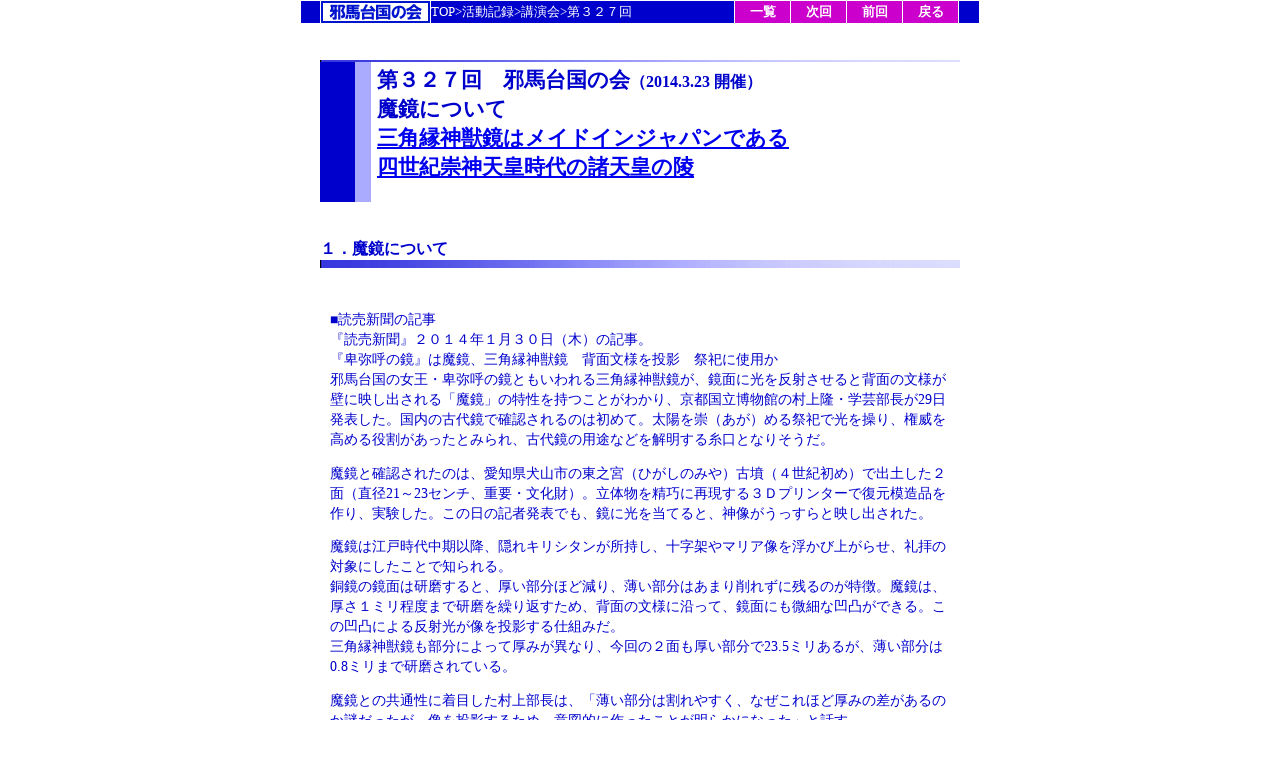

--- FILE ---
content_type: text/html
request_url: https://yamataikokunokai.com/katudou/kiroku327.htm
body_size: 16724
content:

<HTML><HEAD><TITLE>第３２７回活動記録</TITLE>
<META http-equiv=Content-Type content="text/html; charset=UTF-8">
<META content=安本美典,「魔鏡について」 name=keywords>
<META content="魔鏡について、三角縁神獣鏡はメイドインジャパンである、４世紀崇神天皇時代の諸天皇の陵。" name=Description>
<META content="魔鏡について、三角縁神獣鏡はメイドインジャパンである、４世紀崇神天皇時代の諸天皇の陵。 " name=Abstract>
<META content=index,follow name=ROBOTS>
<META content=https://yamataikokunokai.com name=copyright><LINK href="../style3.css" type=text/css rel=stylesheet>
<STYLE type=text/css>
<!--

.size{font-size:95%;line-height:130%;}
.size2{font-size:90%;line-height:130%;font-family:sans-serif;}
.spfnt{font-size:10.5pt;}
.wide{padding:5px;}
.narow{font-size:80%;line-height:110%;}
.style1 {font-size: 12pt}
-->
</STYLE>

<SCRIPT language=JAVASCRIPT>
<!---
if (document.images){
   bunnerRed = new Image
   bunnerBlue = new Image
   bunnerRed.src = 'image/bunner2.gif'
   bunnerBlue.src = 'image/bunner.gif'
}
else {
   bunnerRed = ""
   bunnerBlue = ""
   document.bunner = ""
}
//--->
</SCRIPT>

<META content="MSHTML 6.00.6000.16587" name=GENERATOR></HEAD>
<BODY text=#0000cc leftMargin=0 topMargin=0>
<CENTER>
<TABLE cellSpacing=1 cellPadding=0 width=680 border=0>

<TR>
<TD width=20 bgColor=#0000cc>　</TD>
<TD vAlign=top><A onMouseOver="document.bun.src = bunnerRed.src" onMouseOut="document.bun.src = bunnerBlue.src" href="../index.htm"><IMG height=22 src="image/bunner.gif" width=109 border=0 name=bun></A></TD>
<TD align=left width=343 bgColor=#0000cc><FONT color=#ffffff size=-1>TOP&gt;活動記録&gt;講演会&gt;第３２７回</FONT></TD>
<TD align=middle width=60 bgColor=#cc00cc><A class=w href="kiroku.htm"><FONT color=#ffffff size=-1><B>一覧</B></FONT></A></TD>
<TD align=middle width=60 bgcolor=#cc00cc><A class=w href="kiroku328.htm"><FONT size=-1 color=#ffffff><B>次回</B></FONT></A></TD>
<TD align=middle width=60 bgColor=#cc00cc><A class=w href="kiroku326.htm"><FONT color=#ffffff size=-1><B>前回</B></FONT> </A></TD>
<TD align=middle width=60 bgColor=#cc00cc><A class=w href="JavaScript:onClick=history.back()"><FONT color=#ffffff size=-1><B>戻る</B></FONT></A></TD>
<TD width=20 bgColor=#0000cc>　</TD></TR></TABLE><BR><BR>
<TABLE cellSpacing=0 cellPadding=0 width=640 border=0>

<TR>
<TD bgColor=#ddddff colSpan=5 height=2><IMG height=2 src="image/line.png" width=635></TD></TR>
<TR>
<TD width=35 bgColor=#0000cc height=80 rowSpan=2><IMG src="image/1.gif"></TD>
<TD width=16 bgColor=#aaaaff height=80 rowSpan=2><IMG src="image/1.gif"></TD>
<TD width=6 bgColor=#ffffff height=80 rowSpan=2><IMG src="image/1.gif"></TD>
<TD bgColor=#ffffff height=3><IMG src="image/1.gif"></TD>
<TD vAlign=bottom align=right width=155 rowSpan=2>
<DIV >

</DIV></TD></TR>
<TR>
<TD vAlign=top align=left width=428 bgColor=#ffffff height=77>
<H3>第３２７回　邪馬台国の会<span class="style1">（2014.3.23 開催）</span><br>
魔鏡について<br>
  <a href="#02">三角縁神獣鏡はメイドインジャパンである</a><br>
  <a href="#03">四世紀崇神天皇時代の諸天皇の陵</a><br>
</H3>
</TD></TR></TABLE>
<BR><A name=1syou>　</A><BR>


<TABLE cellSpacing=0 width=640>
<TR>
<TD bgColor=#ffffff>
<H4>１．魔鏡について<IMG height=8 src="image/line.png" width=640></H4></TD></TR></TABLE>

<TABLE cellSpacing=0 cellPadding=0 width=640 border=0>
<TR><TD><DIV>
  <p>■読売新聞の記事<br>
    『読売新聞』２０１４年１月３０日（木）の記事。<br>
    『卑弥呼の鏡』は魔鏡、三角縁神獣鏡　背面文様を投影　祭祀に使用か<br>
    邪馬台国の女王・卑弥呼の鏡ともいわれる三角縁神獣鏡が、鏡面に光を反射させると背面の文様が壁に映し出される「魔鏡」の特性を持つことがわかり、京都国立博物館の村上隆・学芸部長が29日発表した。国内の古代鏡で確認されるのは初めて。太陽を崇（あが）める祭祀で光を操り、権威を高める役割があったとみられ、古代鏡の用途などを解明する糸口となりそうだ。</p>
  <p>魔鏡と確認されたのは、愛知県犬山市の東之宮（ひがしのみや）古墳（４世紀初め）で出土した２面（直径21～23センチ、重要・文化財）。立体物を精巧に再現する３Ｄプリンターで復元模造品を作り、実験した。この日の記者発表でも、鏡に光を当てると、神像がうっすらと映し出された。</p>
  <p>魔鏡は江戸時代中期以降、隠れキリシタンが所持し、十字架やマリア像を浮かび上がらせ、礼拝の対象にしたことで知られる。<br>
    銅鏡の鏡面は研磨すると、厚い部分ほど減り、薄い部分はあまり削れずに残るのが特徴。魔鏡は、厚さ１ミリ程度まで研磨を繰り返すため、背面の文様に沿って、鏡面にも微細な凹凸ができる。この凹凸による反射光が像を投影する仕組みだ。<br>
    三角縁神獣鏡も部分によって厚みが異なり、今回の２面も厚い部分で23.5ミリあるが、薄い部分は0.8ミリまで研磨されている。</p>
  <p>魔鏡との共通性に着目した村上部長は、「薄い部分は割れやすく、なぜこれほど厚みの差があるのか謎だったが、像を投影するため、意図的に作ったことが明らかになった」と話す。<br>
    鏡と太陽信仰は古来、密接な関係があると考えられてきた。卑弥呼は太陽に仕える「日の巫女（みこ）」との説がある。森下章司・大手前大准教授（考古学）は「鏡を介して太陽を使った祭祀や儀式を営んでいたことがはっきりした。光と影が織りなす図柄は、古代の人々にとって衝撃だっただろう」と話している。</p>
  <p><br>
  </p>
  <p>■魔鏡についての問題<br>
    １）日本で、４世紀ごろに製作された鏡に、魔鏡現象がみとめられたとしても、それだけでは邪馬台国問題にむすびつかない。</p>
  <p>２）「魔鏡」は、どのていど、特殊な現象なのか。「三角縁神獣鏡」に「魔鏡」があるとしても、それは意図的なものなのか。凸面鏡で、鏡身が薄く、模様の部分の厚みの差が大きければ、魔鏡を意図しなくても、魔鏡になるのではないか。</p>
  <p>３）「三角縁神獣鏡」のような中国南方系の鏡も、「昭明鏡」のような中国北方系の鏡も、「魔鏡」でありうるとすれば、魔鏡になりうるのは、あるいは、ありふれた現象なのではないか。</p>
  <p>４）「画文帯神獣鏡」ではどうなのか。「長宜子孫銘内行花文鏡」ではどうなのか「鼉（だ）竜鏡」など、明白な鏡ではどうなのか。「位至三公鏡」ではどうなのか、など中国・日本出土の広汎な鏡についての魔鏡現象についての調査がなければ、「魔鏡」が、どのような意味をもつのか、わからない。</p>
  <p>５）鈕の穴の鋳バリを完全に鋳ザラていないものが多く、かつ、ほとんど墓からしか出土しない「三角縁神獣鏡」は、丁寧に研磨されていたのか？</p>
  <p>&nbsp;</p>
  <p>■魔鏡現象は何故生じるか</p>
  <p>①研削過程<br>
<IMG src="image/327-01.gif" alt="327-01" align="right">
    石野亨「鋳銅鏡に現れる魔鏡現象」（『Boundary』1998年．vol.14、No12）にある。</p>
  <p>鏡面を磨くため、やすりや鏟（せん）による研削を繰り返すと、鏡背肉厚部の鏡面はよく削れるが、鏡背に模様のない薄肉の基地部は研削の時の逃げが大きく研削量も少ないことが想像される。事実。削り終えた段階で、鏡の断面を精密に測定してみると、肉厚部は大きく削られ凹みを生じていいた。これらの結果を綜合すると、鏡面全体として凸面鏡となり、鏡背の模様（鋳物断面の肉厚）に応じて、部分的に凹み（凹面鏡）を形成することが知られる。このように、鏡背の模様に対応してきわめてわずかで、肉眼ではほとんど確かめられないが、鏡面に凹面を呈する部分が出現する結果、光を当てるとその反射面は収斂し、他の部分は散乱して、明暗の像を作り、魔鏡現象が出現する。</p>
  <p>②鋳造過程<br>
    胡道静校証『夢渓筆談校証　下』（上海　古籍出版社、1987年）<br>
    平凡社東洋文庫『夢渓筆談2』の梅原氏による日本語訳<br>
    世に透光鑑というものがある。鑑の背面にはおよそ二十字の銘文があり、とても古い字で読むことができない。鑑で日光をうけると、背面の文様と銘文はすべて屋内壁面にくっきりと透けてうかびあがる。<br>
    その原理をしらべた人があった。鋳造の際、薄い部分は早く冷える。ただ、背丈のやや厚いところは遅れて冷え、しかも、銅の収縮度は大きい。文様は背面にあっても、鑑に表面にもそれと知れぬ跡ができる。だから日光にあてるとあらわれるのである。<br>
  </p>
  <p>このように二つの考えがあるようである。<br>
  </p>
  <p><br>
    ■魔鏡現象は何に使われたのか<br>
    ・葛洪（かっこう）『抱朴子（ほうぼくし）』（村上嘉実（よしみ）著『抱朴子』（明徳出版社、1967年刊）<br>
  </p>
  <p>・葛洪について<br>
    葛洪は、丹陽郡句容県［こうよう］（南京の近く）の人で、葛天（かつてん）氏の子孫であるという。<br>
    　
    葛洪（抱朴子）の祖父は学問を好み、経国の才があった。三国の呉に仕えて海塩・臨安・山陰の三県の令（知事）を歴任し、中央に入っては吏部侍郎・御史中丞となり、また廬陵太守・吏部尚書・太子少傅（ふ）・中書・大鴻臚（こうろ）・侍中・光禄勲となり、呉将軍に輔せられ、呉寿県侯に封ぜられた。<br>
    　
    葛洪の父は孝悌友愛の徳に篤く、ひろく書籍に親しんだ。やはり呉に仕えて会稽太守になったとき、西晋の軍が揚子江を下って攻め来り、呉は滅亡した。それより晋の天下となり、父は晋に仕えて大中正・肥郷県令などを歴任した。その県は戸二万ばかりで、公田を借りて耕作するような不届者はなく、官で用いる紙筆なども私財を以って弁じ、刑罰は不用となるほど、徳化が行なわれたという。それから邵陵（しょうりょう）太守に遷ったが在官中に卒した。</p>
  <p>「鏡と神仙」<br>
    或ひは明鏡の九寸以上なるを用ひて自づから照らし、思存する所有りて七日七夕なれば、則ち神仙を見る。或ひは男、　或ひは女、或ひは老い、或いは少（わか）くして、一たび示せるの後は、心中自（おの）づから千里の外、方（まさ）に来るべきの事を知るなり。（雑応篇）</p>
  <p>　これはまだ修業中の道士が、鏡の威力で神仙の姿を見、それによって千里眼や、将来を予知することが記されている。<br>
    　
    鏡は人の容貌を写すものであるから、その中には霊が入りこんでいるとされ、神秘なものと考えられていた。深山に入る者は必ず鏡をお守りとして身につけてゆくことが、前述入山の法の中にくわしく述べられている。</p>
  <p>　本文・・・九寸以上の明鏡を用いて自分の顔を写し、七日七晩の間冥想していると、そこに神仙の姿が見えてくる。その神仙は、男であったり、女であったり、或いは老人や若者であることもある。一度神仙の姿が示されると、自然に心が開けてきて、千里眼が得られるようになり、また将来のことも予知できるようになる。<br>
    　
    神仙の姿を見るということが、自分みずから神仙の仲間入りをしたことの証拠となるのである。</p>
  <p>［注］これは、葛洪が鏡に威力で仙人になることについて書いたものである。魔鏡現象が関係したようにも思える。<br>
  </p>
  <p>&nbsp;</p>
  <p>■魔鏡現象についてその他記事<br>
    ・石野亨「魔鏡」（産業技術センター1977年9月刊）<br>
    「中国では透光鏡と名付けられているが、これに関する歴史が古い。中華人民共和国上海博物館には「内清質以昭明」と呼ぶ前漢中晩期（紀元前100～50年ごろ）の魔鏡（昭和51年には日本でも展観されて話題を呼んだ）が保存され、隋代（581～618年）以来魔鏡現象の観察と原因の解明が行われているとのことである。」</p>
  <p>・野崎準「中国と日本の魔鏡」（『Boundary』1998年．vol.14、No12）<br>
    「凸面鏡で鏡身が薄く模様の部分との厚みの差が大きいほどこの現象が起こりやすいから、三角縁神獣鏡は魔鏡になりやすいはずだという興味深い記事もありました。」としている。<br>
    <br>
    このように、三角縁神獣鏡は魔鏡を目的として作られたものなのか？<br>
    ありふれたものではないのか？</p>
  <p>&nbsp;</p>
  <p>■考古学者が三角縁神獣鏡を魏鏡とする考えに対する見解<br>
    魏鏡説否定<br>
    ・九州説<br>
    高島忠平、古田武彦、奥野正男、森浩一などの諸氏。<br>
    ・畿内説<br>
    石野博信、寺沢薫、菅谷文則、白石太一郎などの諸氏。</p>
  <p>魏鏡説賛同<br>
    ・畿内説<br>
    岡村秀典、福永伸哉、車崎正彦などの諸氏。</p>
  <p>このように、畿内説の学者も含め、６割以上の学者が三角縁神獣鏡は魏からもらった鏡ではないとしている。<br>
  </p>
  <p>各学者の述べている例を示す。</p>
  <p>・「邪馬台国＝畿内説」の考古学者、石野博信氏は、1998年の『歴史と旅』四月号所載の「”卑弥呼の鏡”ではない」のなかで、つぎのようにのべている。<br>
    「（三角縁神獣鏡は）ヤマト政権が弥生以来の祭式を廃止し、中国鏡をモデルとして、四世紀にヤマトで創作した鏡なのである。」<br>
    石野博信氏は、『邪馬台国と安満宮山（あまみややま）古墳』（吉川弘文館1999年刊）のなかでも、つぎのようにのべておられる。<br>
    「墓から出てくる三角縁神獣鏡について土器で年代がわかる例を見ると、四世紀の『布留式土器』と近畿で呼んでいる土器と出てくる例はありますが、その前の、三世紀の土器と一緒に出てくる例は一つもない。それは埋葬年代を示すのであって、製作年代は示さないということはあるでしょうが、それにしても、一つもないのはおかしい。だから新しいんだろう。つくったのは四世紀前半ぐらいだろうと思うんです。」</p>
  <p>・　石野博信氏は、『邪馬台国研究　新たな視点』（朝日新聞社1996刊）のなかで、つぎにまとめられるような見解をのべておられる。<br>
    （1）京都の椿井大塚山古墳は、土器からすると、どうみても四世紀の中ごろから四世紀後半ぐらいのものではないかと思われる。<br>
    （2）椿井大塚山古墳から、三角縁神獣鏡が三十数面出土している。<br>
    （3）三世紀の三角縁神獣鏡が、だれでも認める形ででてこない。三世紀だと考えた三角縁神獣鏡をもつ古墳は、かなり努力して古くしている方のものである。<br>
    （4）椿井古墳の三角縁神獣鏡と同じ型で作った鏡を、いくつかの古墳で分有するようになるのは、四世紀中葉以降であると考えられる。それは、前方後円墳が、東北から九州まで全国的に広まった段階と一致するのではないか。<br>
    <br>
    石野博信氏はのべる。<br>
    「あれ（三角縁神獣鏡）を勉強しなくても卑弥呼のことがわかる。後のことなのだからあれは無視していいと考えればいいのではないかと思っている。」</p>
  <p>・奈良県立橿原考古学研究所所長菅谷文則著『日本人と鏡』（同朋社出版1991年刊）<br>
    「それでは日本への輸出、厳密には卑弥呼への下賜品として特別に鋳造（特鋳）されたものであろうか。これはまず成り立たない仮説といえよう。魏より前代ならびに魏と同時代の呉、魏に続く晋代においても日本にのみ出土し、中国に出土しない中国鏡はない。三角縁神獣鏡のみがそうであるとする特別の根拠もない。」<br>
    「この日本鋳造の可能性を他の面から補強することができる。これは三角縁神獣鏡に多く見られる現象で、鋳造の時に鈕の穴の鋳バリを完全に鋳ザラエていないものが多いことで、広峯一五号墳鏡にも、神原神社古墳鏡にも見られる。普通の鏡の穴は、四角・丸・半円のように外からみえるが、三角縁神獣鏡の八割以上は不整形である。この点は、この鏡の用途と深い関係にある。つまり長期の使用を目的としていれば、この穴に紐を通して使用する訳であるから、鋳バリの鋭い角で通された紐は容易に切れてしまうことになる。このことからこの鏡が、短期の用途を予想して鋳造されていたことが判るのである。出土状態からは祭祀と墓葬用の明器であるとみてよい。」<br>
  </p>
  <p>・大阪府立近つ飛鳥博物館館長白石太一郎著『古代ヤマトと三輪山の神』（学生社2013年刊）<br>
    「中国大陸で一面も出てこない鏡、そして日本列島で大量に出てくる鏡を魏からもらった鏡と考えるのはおかしいと、同志社大学におられた森浩一先生が４０年以上も前に問題提起されています。これはもっともな疑問で、私もこの鏡を魏からもらった鏡と考えるのはおかしいと思っています。」</p>
  <p>・考古学者原口正三氏（『邪馬台国と安満宮山古墳』吉川弘文館、1999年刊）「あくまであれ（三角縁神獣鏡）は魏でつくったのだと言い張っているのは、もう信仰にも近い考えだろうと思っています」<br>
  </p>
  <p>・岡村秀典氏（京都大学教授）（『三角縁神獣鏡の時代』吉川弘文館、1999年刊）<br>
    「魏の都洛陽はおろか、中国全土から、三角縁神獣鏡は、まったく出土していないにもかかわらず、岡村秀典氏は、つぎのようにのべる。<br>
    「三世紀、卑弥呼は『親魏倭王』に冊封され、魏と倭との緊密な交流が景初三年・正始元年以後も正始四年・六年・八年とつづいたことが記録されている。卑弥呼がもらった鏡は最初の『百枚』だけだった、というのは歴史的にも考えがたいことであり、その後の交流のなかで大量生産された三角縁神獣鏡が陸統（りくぞく）ともたらされたにちがいない。」</p>
  <p>「陸統」とまあ、見てきたような。<br>
  </p>
  <p>・王仲殊氏はのべている。<br>
    「ここで注意すべきは、中国の平縁神獣鏡が、どの種類であれ、すべて南方の長江（揚子江）流域の製品であって、北方の黄河流域のものでなかったことである。最盛期である三国時代のさまざまな平縁神獣鏡を例にとると、それらは長江流域の呉鏡であって、黄河流域の魏鏡ではない。」（前出、『三角縁神獣鏡の謎』・・・）</p>
  <p>神獣鏡系の鏡を卑弥呼の鏡とみることはおかしい。<br>
  </p>
  <p>また、『大炎上「三角縁神獣鏡＝魏鏡説」』を贈呈したときの礼状でも、王仲殊氏は同じようなことを述べていた。</p>
  <p>マスコミ宣伝ばかりがあって、実質的内容がない。「三角縁神獣鏡＝卑弥呼の鏡」説は、学会においても、多数意見とはいえない。</p>
  <p><br>
    ■鏡の面径からみる<br>
    中国出土の「画文帯神獣鏡」は面径が平均13.2センチであるのに対し、日本出土の「三角縁神獣鏡」は面径が平均22.2センチとなり、明らかに大きい。<br>
    中国浙江省出土の鏡で、「画文帯神獣鏡」は面径が平均12.9センチで中国全土にほぼ近いが、「浙江省出土の「画像鏡」は直径は面径が平均19.6センチと少し大きくなる。それでも日本の「三角縁神獣鏡」より小さくなる。（C）（D）のデータの元になる『浙江出土銅鏡』は参考となる資料である。
      <BR>
      <BR>
      <img src="image/327-02.gif" alt="327-02" width="600" height="847"><BR>
      <BR>
      参考に中国出土の「画文帯神獣鏡」の出土地の数を示すと下図となる。湖南省、浙江省など呉の領域が多い。</p>
  <p><img src="image/327-03.gif" alt="327-03" width="600" height="611"></p>
  <p>&nbsp;</p>
  <p>原田大六氏が示した大型鏡の上位１０面を見ても、30.6～46.5センチと大きい。これらの鏡は日本製と考えられる（下図左）。<br>
  日本で出てくる大きな鏡は日本製である。江田船山古墳出土鏡の同型の「画文帯神獣鏡」があるが、これは日本製である。画文帯神獣鏡も4世紀ごろと考えられる（下図右）。</p>
  <p><img src="image/327-04.gif" alt="327-04" width="600" height="459"><br>
    <br>
  </p>
  <p>前表の⑧の勾玉文の鏡は右図で、勾玉文の鏡など明らかに日本製である。</p>
  <IMG src="image/327-05.gif" alt="327-05" align="right">
  <p>&nbsp;</p>
  <p>■真の「卑弥呼の鏡」は？<br>
    中国社会科学院考古学研究所の所長をされた考古学者、徐苹芳（じょへいほう）氏はのべる。<br>
    「考古学的には、魏および西晋の時代、中国の北方で流行した銅鏡は明らかに、方格規矩鏡・内行花文鏡・獣首鏡、變鳳鏡（きほうきょう）・盤竜鏡・双頭竜鳳文鏡・位至三公鏡・鳥文鏡などです。［注：特に方格規矩鏡・内行花文鏡・位至三公鏡は重要］<br>
    従って、邪馬台国が魏と西晋から獲得した銅鏡は、いま挙げた一連の銅鏡の範囲を越えるものではなかったと言えます。とりわけ方格規矩鏡・内行花文鏡・變鳳鏡・獣首鏡・位至三公鏡、以上の五種類のものである可能性が強いのです。」<br>
  </p>
  <p>これは正しいと思う。</p>
  <p>もし、邪馬台国の都が、纒向のふきんにあったのなら、纒向遺跡のあたりの庄内期の遺跡から、あるいは奈良県から、卑弥呼が魏からもらったのにふさわしい鏡が、なぜ、多量に出土しないのか。卑弥呼が魏からもらったのにふさわしい鏡でたしかなものらしいのは、寺沢薫氏のデータで奈良県出土のものは、四葉座鈕連弧文鏡（内行花文鏡）の鏡片、しかも、倣古鏡とみられるものが、一面あるのみではないか。</p>
  <p>&nbsp;</p>
  <p>天皇1代10年説から、崇神天皇の没年は360年頃となり、4世紀中頃となる。しかし白石太一郎氏は崇神天皇は3世紀中頃としている。崇神天皇の時代が卑弥呼の時代とすると『魏志倭人伝』の記述と合わないことが多い。</p>
  <p>前方後円墳の築造年代推定からも、崇神天皇の墳墓は4世紀と考えられる。</p>
  <p>下図から三角縁神獣鏡も画文帯神獣鏡も出土する前方後円墳を調べると、三角縁神獣鏡も画文帯神獣鏡も４世紀の古墳から出てくる。つまり三角縁神獣鏡も画文帯神獣鏡は崇神天皇の時代と言える。また、崇神天皇は4世紀頃の天皇と言えるのである。<br>
  （下図はクリックすると大きくなります）</p>
  <p><a href="image/327-07L.gif" target="_blank"><img src="image/327-07.gif" alt="327-07" width="600" height="412"></a></p>
  <p>&nbsp;</p>
  <p>寺澤氏の庄内式土器に出土する鏡について、3世紀中頃の卑弥呼の時代に絞り、県別グラフにすると下記となる。福岡県が圧倒的に多い。</p>
  <p><img src="image/327-08.gif" alt="327-08" width="600" height="414"></p>
  <p>&nbsp;</p>
  <p>そして、その時代の鏡の種類について分布をみると、下記となる。内行花文鏡、方格規矩鏡が多い。</p>
  <p><img src="image/327-09.gif" alt="327-09" width="600" height="387"></p>
  <p>&nbsp;</p>
  <p><br>
  </p>
  </DIV></TD></TR></TABLE>

<TABLE cellSpacing=0 width=640>
<TR>
<TD bgColor=#ffffff>
<H4><a name="02"></a>２．三角縁神獣鏡はメイドインジャパンである<IMG height=8 src="image/line.png" width=640></H4></TD></TR></TABLE>
<TABLE cellSpacing=0 cellPadding=0 width=640 border=0>
<TR><TD><DIV>
  <p>■「三角縁神獣鏡」は「画文帯神獣鏡」と「三角縁画像鏡」とを足して、２で割ったような鏡である。<br>
    画文帯神獣鏡は下記の左のような鏡である。面径は少し小さい。</p>
  <p>「画像鏡」は下記の右のような鏡で、面径は大きく、物語を表している。下図の鏡は呉王、伍子胥（ごししょ）画像鏡で呉越の故事を描いたもの。</p>
  <p><img src="image/327-10.gif" alt="327-10" width="600" height="269"><br>
      <br>
  </p>
  <p>中国では三角縁神獣鏡は出土しないが、画文帯神獣鏡と画像鏡は出土する。これらを足して２で割ると三角縁神獣鏡となる。</p>
  <p>画文帯神獣鏡を三国時代の領域で分けると下記となる。また、年代別に分類すると200～300年の間が多い。250年以前に出土したものでも、墓自体は西晋早期や、東晋時代のから出てくる。<br>
    「画文帯神獣鏡」はおもに、３世紀後半以後ごろの鏡である。<br>
  </p>
  <img src="image/327-11.gif" alt="327-11" width="600" height="123"><BR>
  <BR>
  <p>「画文帯神獣鏡」も「画像鏡」も基本的に、中国南方系、揚子江流域系の鏡である。</p>
  <p>&nbsp;</p>
  <p>■「三角縁神獣鏡」について</p>
  <p>樋口隆康氏による「三角縁神獣鏡」を規定する六つの条件<br>
    ①径２１～２３センチ大のものがもっとも多く、まれに径１９センチや２５センチのものもある。<br>
    ②縁の断面が三角形を呈している。<br>
    ③外区（外がわの高くなっているところ）は鋸歯文帯、複線波文帯（複波文帯）、鋸歯文帯の三圏帯からなる。<br>
    ④内区（内がわの一段ひくくなっているところ）の副圈帯は、銘帯、唐草文帯、獣帯、波文帯、鋸歯文帯のいずれかが多い。<br>
    ⑤主文区は、四または六個の小乳によって等間隔に区分され、その間に神像と瑞獣を、同向式か求心式に配置する。<br>
    ⑥銘文は七字句数種と四字句一種かある。<br>
    （以上、『三角縁神獣鏡綜鑑』より）</p>
  <p>&nbsp;</p>
  <p>「三角縁神獣鏡」の周圏帯は右記となる。</p>
 <IMG src="image/327-12.gif" alt="327-12" align="right">  
  <p>・「三角縁神獣鏡」の内区の文様は、「画文帯神獣鏡」から<br>
    ・「三角縁神獣鏡」の「三角縁」および外区の文様は「三角縁神獣鏡」から<br>
    ・「三角縁神獣鏡」の大型化の傾向は「三角縁画像鏡」から？<br>
    ・「三角縁神獣鏡」および「三角縁画像鏡」の外区は、・・・鋸歯文帯→複波文帯→鋸歯文帯。<br>
  </p>

  <p>      「画文帯神獣鏡」も「画像鏡」も基本的に、中国南方系、揚子江流域系の鏡である。</p>
  <p>&nbsp;</p>
  <p>鏡の直径が20cm以上であるものの割合について、中国出土の「画文帯神獣鏡」は1％程度であったものが、日本出土の「画文帯神獣鏡」は29.6％となり、「三角縁神獣鏡」は97.5％となる。日本では鏡が大きくなるのである。<BR>
      <img src="image/327-13.gif" alt="327-13" width="600" height="330"></p>
  <p>&nbsp;</p>
  <p>■日本各地で製作された鏡<br>
    大化前代の、四世紀を中心とする時代において、各地にいた鏡作り氏の役目には、つぎの三つが考えられる。<br>
    （1）各地で、鏡作り部という部民をひきい、鏡を製作し、作った鏡を、各地の大和朝廷関係の豪族、あるいは、大和朝廷そのものに貢納した（生産品の貢上。貢納型の仕事）。<br>
    （2）各地の鏡作り部の工人などが、交代で故郷をはなれて畿内に上番［じょうばん］（勤務につき）、中央で、大和朝廷の必要とする鏡を製作した。そのばあい、工人などの生活費などは、出身地の鏡作り氏が負担する（労働力の貢上。上番型の仕事）。<br>
    （3）中央の鏡作り氏が、渡来系の工人をかかえ、それらの工人の生活費などを各地の鏡作り氏が負担する（資養型の仕事）。<br>
    各地の鏡作り氏は、おそらく、この三つの役目を、ともにはたしていたのであろう。</p>
  <p>&nbsp;</p>
  <p><img src="image/327-14.gif" alt="327-14" width="600" height="462"></p>
  <p>&nbsp;</p>
  <p>鏡が現地で鋳造されたことを示すのが、以下にのべるような事実である。<br>
    
    全国で、三面以上の三角縁神獣鏡の同型鏡が出土し、そのうちの二面以上が同じ古墳から出土しているケースをとりあげる。<br>
    
    すると、同じ古墳から出土している同型鏡は、面径が一致するという強い法則的傾向がみとめられる。このことは、葬儀にあたって、同じ古墳に埋納される同型鏡は、同時に鋳造されたことを強くさし示している。</p>
  <p>つぎに、三つほど典型的な事例を示す。</p>
  <p>［Ⅰ］奈良県の佐味田宝塚古墳や京都府の椿井大塚山古墳その他から出土している「天王日月」銘唐草文帯四神四獣鏡<br>
    この鏡の全国での出土地と面径とは、つぎのようになっている。<br>
    ①滋賀県雪野山古墳（４号鏡）　　　24.1センチ<br>
    ②奈良県佐味田宝塚古墳（９号鏡）　23.9センチ<br>
    ③奈良県黒塚古墳（24号鏡）　　　　23.7センチ<br>
    ④京都府椿井大塚山古墳（Ｍ３）　　23.7センチ<br>
    ⑤静岡県赤門上古墳　　　　　　　　23.7センチ<br>
    <em>⑥兵庫県吉島（よしま）古墳　　　　23.4センチ</em><br>
    <em>⑦兵庫県吉島（よしま）古墳　　　　23.4センチ</em></p>
  <p>最大のものと、最小のものとでは、7ミリ違う。<br>
    鏡は、「踏み返し鏡」を作ると、面径が変化する。</p>
  <p>この①～⑦を観察すれば、つぎのようなことがわかる。<br>
    （1）兵庫県の吉島古墳から出た二面の同型鏡は、同じ面径をしている（⑥、⑦）。これは、吉島古墳築造のさいに、見本鏡（原鏡）をもとに、同時に作られたことを強く示唆する。<br>
    （2）福永伸哉氏は、その著『三角縁神獣鏡の研究』大阪大学出版会、2005年刊）において、これらの鏡を舶載鏡（輸入鏡）とする。しかし、中国大陸で製作されて、日本に運ばれ、時間を経てから各地で埋納されたものであれば、途中でばらばらになり、完全な同型鏡のみがたまたま同じ古墳に埋められることがくりかえしおきることは、ありそうにないことである。</p>
  <p>［Ⅱ］奈良県黒塚古墳出土の「王氏作徐州」銘四神四獣鏡<br>
    ①福岡県老司古墳　　　　　　　22.4センチ<br>
    <em>②奈良県黒塚古墳（20号鏡）　　22.3センチ</em><br>
    <em>③奈良県黒塚古墳（32号鏡）　　22.3センチ</em><br>
    ④滋賀県古富波山古墳　　　　　21.9センチ<br>
    最大のものと、最小のものとで、5ミリ異なる。<br>
    福永伸哉氏は、これらの鏡も舶載鏡とするが、疑問がある。</p>
  <p>［Ⅲ］大阪府紫金山古墳などから出土している獣文帯三神三獣鏡。<br>
    <em>①大阪府紫金山古墳　　　　　　24.4センチ</em><br>
    <em>②大阪府紫金山古墳　　　　　　24.4センチ</em><br>
    ③福岡県沖ノ島17号遺跡　　　　24.3センチ<br>
    ④京都府百々池古墳　　　　　　24.2センチ<br>
    ⑤大阪府壷井御旅山古墳　　　　24.0センチ<br>
    最大のものと、最小のものとで、4ミリ異なる。<br>
    やはり同一古墳から出土した同型鏡は、同じ面径をもち、異なる古墳から出土したものとは違う面径をもつ。</p>
  <p>このような事例は、数多くあげることができる。<br>
    下垣氏の『三角縁神獣鏡事典』に示されているデータにもとづき、計算をしてみると、「同じ古墳から出土した同デザイン鏡の面径の一致率」は、80.0パーセントである。これに対し、「異なる古墳から出土した同デザイン鏡の面径の一致率」は、23.4パーセントである。この二つの比率のあいだには、統計学的に、とうてい偶然とはいえない差が認められる（1パーセント水準で有意）。「同じ古墳から出土した同デザイン鏡の面径の一致率」のほうがはるかに大きい。つまり、同じ古墳から出土した同デザイン鏡は、「同デザイン同型鏡」がほとんどであり、異なる古墳から出土した同デザイン鏡は、「同デザイン踏み返し鏡」がほとんどであるとみられる。</p>
  <p>測定誤差などを考慮し、1ミリ以内の面径の差は、誤差範囲とみなすとどうなるか。つまり、1ミリ以内の面径差は、「一致」の範囲に入れて同様の計算をすると、つぎのようになる。<br>
    「同じ古墳から出土した同デザイン鏡の面径の一致率」は、92.0パーセントである。これに対し、「異なる古墳から出土した同型鏡の面径の一致率」は55.5パーセントである。<br>
    一致率は、測定誤差などを認めないばあいにくらべ、ともに上がる。<br>
    しかし、二つの比率のあいだには、統計学的に、とうてい偶然といえない差が認められるという結論には、変わりがない（1パーセント水準で有意）。</p>
  <p>同じ形式のものが、あるていどの期間のなかで（私、安本は、350年ごろから400年ごろまでの50年間ぐらいと考えるが）、くりかえし踏み返されているとみられる。（以上のような議論について、くわしく『季刊邪馬台国』68号所載の拙稿参照）。</p>
  <p>&nbsp;</p>
  <p>■中国出土の鏡<br>
    ・位至三公鏡の分布<br>
    「位至三公鏡」は、中国では洛陽を中心に分布する。わが国では、福岡県を中心とする北九州から主に出土する。大阪からは出土例があるが、奈良県からは、確実な例がない。<br>
  </p>
  <p><img src="image/327-15.gif" alt="327-15" width="600" height="618"></p>
 <IMG src="image/327-16.gif" alt="327-16" align="right">
  <p><br>
    洛陽の「洛陽晋墓」をとりあげよう（「洛陽晋墓的発掘」［『考古学報』２、1957年、中国・科学院考古研究所編、中国・科学出版社刊］参照）。<br>
    「洛陽晋墓」のばあい、総数54基の墓から、24面の銅鏡、7面の鉄鏡が出土している。<br>
    　
    杉本憲司・菅谷文則両氏の論文に、洛陽晋墓出土鏡について、右表のような表が示されている（「中国における鏡の出土状況」［森浩一編『鏡』社会思想社、1978年刊所収」）。</p>
  <p>　私は、洛陽晋墓出土の變鳳鏡、半円方形帯神獣鏡（画文帯神獣鏡）、長宣子孫連弧文鏡（蝙蝠鈕座内行花文鏡）などは、むしろ晋代の鏡とすべきであると思う。杉本氏らの表の分類には、多少異論がある。ただ、前代の鏡が、かなり埋納されていることは読みとれる。</p>
  <p>&nbsp;</p>
  <p>このように、洛陽で出てくる鏡は北九州から出土する鏡に多い。
      <BR>
  </p>
  </DIV></TD></TR></TABLE>
<TABLE cellSpacing=0 width=640>
<TR>
<TD bgColor=#ffffff>
<H4><a name="03"></a>３．四世紀崇神天皇時代の諸天皇の陵<IMG height=8 src="image/line.png" width=640></H4></TD></TR></TABLE>
<TABLE cellSpacing=0 cellPadding=0 width=640 border=0>
<TR><TD><DIV>
  <p>崇神天皇陵古墳について、東京大学の考古学者、斎藤忠氏は、つぎのようにのべている。　「今日、この古墳の立地、墳丘の形式を考えて、ほぼ四世紀の中頃、あるいはこれよりやや下降することを考えてよい。」<br>
    
    「崇神天皇陵が四世紀中頃またはやや下降するものであり、したがって崇神天皇の実在は四世紀の中頃を中心とした頃と考える・・・」（以上、斎藤忠「崇神天皇に関する考古学上よりの一試論」『古代学』13巻1号）<br>
    
    <br>
    また、考古学者の森浩一氏・大塚初重氏も、「四世紀の中ごろ、または、それをやや降るころのもの。」とされている（『シンポジウム　古墳時代の考古学』学生社刊）。<br>
    <br>
    崇神天皇陵について、『古事記』『日本書紀』は、つぎのように記す。<br>
    「御陵（みはか）は山辺（やまのべ）の道の勾（まがり）の岡の上にあり。」（『古事記』）<br>
    「山辺（やまのへ）の道の上（へ）の陵（みささぎ）に葬（はぶ）りまつる。」（『日本書紀』）<br>
    現在、崇神天皇陵古墳は、たしかに、奈良県の山辺の道のほとりの、岡のうえにある。自然の丘陵地形をよく利用してつくられている。<br>
    現在の崇神天皇陵古墳の存在する場所は、『古事記』『日本書紀』の記述とよくあっている。<br>
    しかし、江戸時代には、現在の崇神天皇陵古墳［行燈（あんどん）山古墳、ニサンザイ古墳ともいう。ニサンザイは、ミサザキがなまったものとみられる］が「景行天皇陵」とされ、現在の景行天皇陵古墳［渋谷向山（しぶたにむかいやま）古墳］が「崇神天皇陵」とされたことがあった。<br>
    つまり、崇神天皇陵と景行天皇陵とが、いれかえて認識されていたことがあった。<br>
  </p>
  <p>景行天皇陵について、『古事記』『日本書紀』ぱ、つぎのように記す。<br>
    「御陵（みはか）は山辺（やまのべ）の道の上にあり。」（『古事記』）<br>
    「大足彦天皇［おほたらしひこのすめらみこと］（景行天皇）を倭国（やまとのくに）の山辺の道の上（やまのへのみち）の陵（みさざき）に葬（はぶ）りまつる。」（『日本書紀』）<br>
    　
    つまり、文献上は崇神天皇陵についての記述も、景行天皇陵についての記述も、ほとんど同じであって、区別がつかない。<br>
  </p>
  <p>崇神天皇陵の候補としては、崇神天皇陵古墳（行燈山古墳、ニサンザイ古墳）と、景行天皇陵古墳（渋谷向山古墳）の二つ以外には考えられないことについては、斎藤忠氏のくわしい考察がある（「崇神天皇に関する考古学上よりの一試論」『古代学』13巻１号）。<br>
    すなわち、斎藤忠氏は、つぎのようにのべる。<br>
    「現存する大和の古墳の上から見ると、古の城下（しきのしも）郡になり、山辺道の上にあって壮大な墳丘をもち、しかも最も古い時期におかれるものは、ミサンザイ古墳（崇神天皇陵古墳）と向山古墳（景行天皇陵古墳）との二つしかないのであり、この二つの古墳の被葬者をもって、記紀や『延喜式』に見られる葬地と照合することによって、崇神天皇陵・景行天皇陵とすることは最も適当とするところなのである。」</p>
  <p>（1）図の「前方後円墳築造時期推定図」をみれば、崇神天皇陵古墳は、景行天皇陵古墳よりも、あきらかに、古い形式をしている。崇神天皇陵古墳を景行天皇陵にし、景行天皇陵古墳を崇神天皇陵にすれば、第十代の天皇で古い時代の崇神天皇の古墳が新しい形式をもち、第十二代の天皇で新しい時代の景行天皇の古墳が古い形式をもつことになってしまう。</p>
  <p>（2）『日本書紀』は、崇神天皇の時代に、吉備津彦を西の道（のちの山陽道）につかわし、丹波（たにわ）の道主（ちぬし）の命を、丹波（後の丹波・丹後。大部分は現京都府）につかわしたと記している。いわゆる「四道将軍」派遺の話の一部である。<br>
    そして、あとでややくわしくのべるが、岡山県の「吉備の中山」に、大吉備津彦の墓と伝えられる中山茶臼山古墳がある。この中山茶臼山古墳は、崇神天皇陵古墳と平面図がほとんど相似形である。墳丘全長、後円部径などの測定値が、中山茶臼山古墳は、崇神天皇陵古墳の、ほぼ正確に二分の一である。つまり、古墳の形式は、その古墳のつくられた時期によってかなり異なるが、古墳の形式からいって、崇神天皇陵古墳は、中山茶臼山古墳と、同時期のものであることが推定される。</p>
  <p>また、京都府の竹野郡丹後町には、神明山（しんめいやま）古墳といわれる前方後円墳がある。日本海側で、一、二の規模を誇る古墳である。この古墳も、崇神天皇陵古墳や、中山茶臼山古墳と、ほとんど相似形である。私は神明山古墳は、丹波の道主の命の墓である可能性もあると思う。<br>
    現在の崇神天皇陵古墳を、崇神天皇の墓とするとき、『日本書紀』に、崇神天皇と同時代に活躍していたとされている人びとの墓と推定される古墳と形式がほぼ同じものとなる。現在の景行天皇陵古墳を崇神天皇の墓としたのでは、中山茶臼山古墳などと、形式がちがってくる。<br>
  </p>
  <p>このような「相似形古墳」の概念を導入するとき、崇神天皇陵古墳、中山茶臼山古墳、神明山古墳は共通性があり、現在の崇神天皇陵古墳を、崇神天皇の墓とするとき、『日本書紀』に、崇神天皇と同時代に活躍していたとされている人びとの墓と推定される古墳と形式がほぼ同じものとなる。現在の景行天皇陵古墳を崇神天皇の墓としたのでは、中山茶臼山古墳などと、形式がちがってくる。<br>
    このような「相似形古墳」の概念を導入するとき、崇神天皇陵古墳、中山茶臼山古墳、神明山古墳の三つは、古墳の形式でも、『日本書紀』の記述でも、たがいにつながることとなる。<br>
  </p>
  <p>『陵墓要覧』は、宮内省諸陵寮の職員の執務の便のために編纂されたものである。<br>
    大正４年（１９１５年）１０月調べのものが、１２月２８日に印刷されている。それが最初のもので、以後、地名の変更などにともない、数回にわたる改訂版がだされている。<br>
  </p>
  <BR>
  <BR>
</DIV></TD></TR></TABLE>

<TABLE cellSpacing=0 width=640>
<TR>
<TD bgColor=#ffffff>
<H4><a name="04"></a>４．『魏志倭人伝』を読む<IMG height=8 src="image/line.png" width=640></H4></TD></TR></TABLE>

<TABLE cellSpacing=0 cellPadding=0 width=640 border=0>
<TR><TD><DIV>
  <p>次回と一緒にまとめる予定。
      <br>
      <BR>
      <BR>
</p>
  </DIV></TD></TR></TABLE>

<TABLE cellSpacing=1 cellPadding=0 width=680 border=0>
<TR>
<TD width=20 bgColor=#0000cc>　</TD>
<TD vAlign=top><A onMouseOver="document.bunn.src = bunnerRed.src" onMouseOut="document.bunn.src = bunnerBlue.src" href="../index.htm"><IMG height=22 src="image/bunner.gif" width=109 border=0 name=bunn></A></TD>
<TD align=left width=282 bgColor=#0000cc><FONT color=#ffffff size=-1>TOP&gt;活動記録&gt;講演会&gt;第３２７回</FONT></TD>
<TD align=middle width=60 bgColor=#cc00cc><A class=w href="kiroku.htm"><FONT color=#ffffff size=-1><B>一覧</B></FONT></A></TD>
<TD align=middle width=60 bgColor=#cc00cc><A class=w href="kiroku327.htm"><FONT color=#ffffff size=-1><B>上へ</B></FONT> </A></TD>
<TD align=middle width=60 bgcolor=#cc00cc><A class=w href="kiroku328.htm"><FONT size=-1 color=#ffffff><B>次回</B></FONT></A></TD>
<TD align=middle width=60 bgColor=#cc00cc><A class=w href="kiroku326.htm"><FONT color=#ffffff size=-1><B>前回</B></FONT> </A></TD>
<TD align=middle width=60 bgColor=#cc00cc><A class=w href="JavaScript:onClick=history.back()"><FONT color=#ffffff size=-1><B>戻る</B></FONT></A></TD>
<TD width=20 bgColor=#0000cc>　</TD></TR></TABLE></CENTER></BODY></HTML>

--- FILE ---
content_type: text/css
request_url: https://yamataikokunokai.com/style3.css
body_size: 878
content:
a.y { color:#00aa00;text-decoration:none; }
a.y:visited{color:#009900;}
a.y:hover{color:#009900;text-decoration:underline;background-color:#e0ff66;}
a.y:active{color:#00cc00;background-color:#e0ff66;}
a.w {text-decoration:none;}
a.w:hover{text-decoration:underline;}
H3{font-size:16pt;font-weight:bolder;}
H4{font-size:12pt;}
H5{font-size:10pt;}
div{font-size:85%;padding:5pt 10px;line-height:150%;}
UL.none{list-style-type:none;}
UL.nm{list-style-type:decimal;}
.size{font-size:85%;line-height:150%;}
.size2{background-color:#e9e9ff;;padding:3px;}
.classW{color:#ffffff;}
.classB{color:#0000cc;}
.classP{color:#cc00cc;}
.bcb{background-color:#ddeeff;}
.bcg{background-color:#ccff99;}

.BB{background-color:e9e9ff;padding:5pt 10pt;margin:0pt 10pt;}
.waku{border-width:1px;border-style:solid;border-color:#0000cc;background-color:#ffffff;}
.title{font-size:11pt;background-color:#6666ff;padding:5px 5px 5px;color:#ffffff;}
.in{padding:0px 20px;background-color:#ffffff;line-height:140%;}